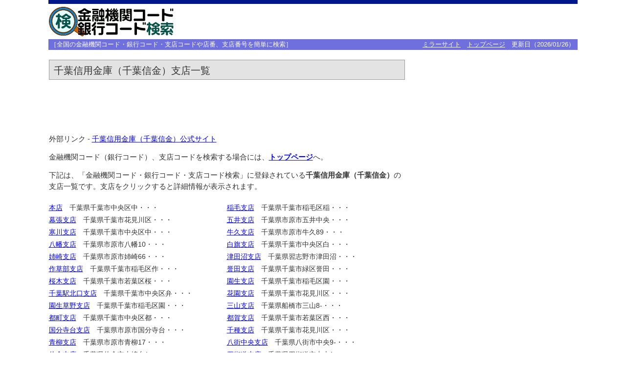

--- FILE ---
content_type: text/html; charset=UTF-8
request_url: https://zengin.ajtw.net/linkmeisai.php?abg=1260
body_size: 10927
content:
<!DOCTYPE html>
<html lang="ja">
<head><meta charset="utf-8">
<meta name="description" content="千葉信用金庫（千葉信金）の支店一覧。">
<meta name="robots" content="index,follow">
<title>千葉信用金庫 支店一覧 - 金融機関コード・銀行コード検索</title>
<link rel="stylesheet" type="text/css" href="ssbig.css?v=2508180130"></head>
<body>
<div class="a1">
<div class="a2">
<div><a href="//zengin.ajtw.net/"><img src="ttl.png" width="260" height="60" alt="金融機関コード・銀行コード検索"></a></div><div class="pp2"><script async src="https://pagead2.googlesyndication.com/pagead/js/adsbygoogle.js?client=ca-pub-5485624796433469"
     crossorigin="anonymous"></script>
<!-- zwn_gads高さ60 -->
<ins class="adsbygoogle"
     style="display:inline-block;min-width:300px;max-width:728px;width:100%;height:60px"
     data-ad-client="ca-pub-5485624796433469"
     data-ad-slot="6132539665"></ins>
<script>
     (adsbygoogle = window.adsbygoogle || []).push({});
</script>
</div></div>
<div class="a6">
<div>［全国の金融機関コード・銀行コード・支店コードや店番、支店番号を簡単に検索］</div>
<div><a href="//mirror.zengin.ajtw.net/">ミラーサイト</a>　<a href="//zengin.ajtw.net/">トップページ</a>　更新日（2026/01/26）</div>
</div>
</div><div class="c1">
<div class="c2">

<div class="f1"><h1>千葉信用金庫（千葉信金）支店一覧</h1></div>
<div class="pp5"><script async src="https://pagead2.googlesyndication.com/pagead/js/adsbygoogle.js?client=ca-pub-5485624796433469"
     crossorigin="anonymous"></script>
<!-- znw_gads728_90 -->
<ins class="adsbygoogle"
     style="display:inline-block;width:728px;height:90px"
     data-ad-client="ca-pub-5485624796433469"
     data-ad-slot="1645093078"></ins>
<script>
     (adsbygoogle = window.adsbygoogle || []).push({});
</script></div>
<div class="p0">
<div class="o0">外部リンク - <a href="https://www.shinkin.co.jp/chibaskb/" target="_blank">千葉信用金庫（千葉信金）公式サイト</a></div>
<div class="o0">金融機関コード（銀行コード）、支店コードを検索する場合には、<span class="fb"><a href="//zengin.ajtw.net/">トップページ</a></span>へ。</div>
<div class="o0">下記は、「金融機関コード・銀行コード・支店コード検索」に登録されている<span class="fb">千葉信用金庫（千葉信金）</span>の支店一覧です。支店をクリックすると詳細情報が表示されます。</div>
</div>

<div class="p0">
<ul class="p7 o1 cf">
<li><a href="dbs5.php?abg=1260&amp;abs=001">本店</a>　千葉県千葉市中央区中・・・<li><a href="dbs5.php?abg=1260&amp;abs=002">稲毛支店</a>　千葉県千葉市稲毛区稲・・・<li><a href="dbs5.php?abg=1260&amp;abs=004">幕張支店</a>　千葉県千葉市花見川区・・・<li><a href="dbs5.php?abg=1260&amp;abs=005">五井支店</a>　千葉県市原市五井中央・・・<li><a href="dbs5.php?abg=1260&amp;abs=006">寒川支店</a>　千葉県千葉市中央区中・・・<li><a href="dbs5.php?abg=1260&amp;abs=007">牛久支店</a>　千葉県市原市牛久89・・・<li><a href="dbs5.php?abg=1260&amp;abs=008">八幡支店</a>　千葉県市原市八幡10・・・<li><a href="dbs5.php?abg=1260&amp;abs=009">白旗支店</a>　千葉県千葉市中央区白・・・<li><a href="dbs5.php?abg=1260&amp;abs=010">姉崎支店</a>　千葉県市原市姉崎66・・・<li><a href="dbs5.php?abg=1260&amp;abs=011">津田沼支店</a>　千葉県習志野市津田沼・・・<li><a href="dbs5.php?abg=1260&amp;abs=012">作草部支店</a>　千葉県千葉市稲毛区作・・・<li><a href="dbs5.php?abg=1260&amp;abs=013">誉田支店</a>　千葉県千葉市緑区誉田・・・<li><a href="dbs5.php?abg=1260&amp;abs=014">桜木支店</a>　千葉県千葉市若葉区桜・・・<li><a href="dbs5.php?abg=1260&amp;abs=016">園生支店</a>　千葉県千葉市稲毛区園・・・<li><a href="dbs5.php?abg=1260&amp;abs=017">千葉駅北口支店</a>　千葉県千葉市中央区弁・・・<li><a href="dbs5.php?abg=1260&amp;abs=019">花園支店</a>　千葉県千葉市花見川区・・・<li><a href="dbs5.php?abg=1260&amp;abs=020">園生草野支店</a>　千葉県千葉市稲毛区園・・・<li><a href="dbs5.php?abg=1260&amp;abs=021">三山支店</a>　千葉県船橋市三山8-・・・<li><a href="dbs5.php?abg=1260&amp;abs=023">都町支店</a>　千葉県千葉市中央区都・・・<li><a href="dbs5.php?abg=1260&amp;abs=029">都賀支店</a>　千葉県千葉市若葉区西・・・<li><a href="dbs5.php?abg=1260&amp;abs=031">国分寺台支店</a>　千葉県市原市国分寺台・・・<li><a href="dbs5.php?abg=1260&amp;abs=034">千種支店</a>　千葉県千葉市花見川区・・・<li><a href="dbs5.php?abg=1260&amp;abs=035">青柳支店</a>　千葉県市原市青柳17・・・<li><a href="dbs5.php?abg=1260&amp;abs=036">八街中央支店</a>　千葉県八街市中央9-・・・<li><a href="dbs5.php?abg=1260&amp;abs=037">佐倉支店</a>　千葉県佐倉市大崎台1・・・<li><a href="dbs5.php?abg=1260&amp;abs=038">四街道支店</a>　千葉県四街道市中央1・・・<li><a href="dbs5.php?abg=1260&amp;abs=039">芝山支店</a>　千葉県山武郡芝山町小・・・<li><a href="dbs5.php?abg=1260&amp;abs=040">東金支店</a>　千葉県東金市東金10・・・<li><a href="dbs5.php?abg=1260&amp;abs=041">志津支店</a>　千葉県佐倉市上志津1・・・<li><a href="dbs5.php?abg=1260&amp;abs=044">大和田支店</a>　千葉県八千代市大和田・・・<li><a href="dbs5.php?abg=1260&amp;abs=049">富里支店</a>　千葉県富里市七栄32・・・<li><a href="dbs5.php?abg=1260&amp;abs=101">成田支店</a>　千葉県成田市上町54・・・<li><a href="dbs5.php?abg=1260&amp;abs=103">三里塚支店</a>　千葉県成田市三里塚5・・・<li><a href="dbs5.php?abg=1260&amp;abs=104">白井支店</a>　千葉県白井市笹塚2-・・・<li><a href="dbs5.php?abg=1260&amp;abs=105">印西支店</a>　千葉県印西市大森38・・・<li><a href="dbs5.php?abg=1260&amp;abs=106">我孫子支店</a>　千葉県我孫子市寿2-・・・<li><a href="dbs5.php?abg=1260&amp;abs=108">赤坂支店</a>　千葉県成田市赤坂2-・・・<li><a href="dbs5.php?abg=1260&amp;abs=121">中央支店</a>　千葉県木更津市中央1・・・<li><a href="dbs5.php?abg=1260&amp;abs=122">大佐和支店</a>　千葉県富津市岩瀬83・・・<li><a href="dbs5.php?abg=1260&amp;abs=123">久留里支店</a>　千葉県君津市久留里市・・・</ul></div><div class="c4"><script async src="https://pagead2.googlesyndication.com/pagead/js/adsbygoogle.js?client=ca-pub-5485624796433469"
     crossorigin="anonymous"></script>
<!-- znw_gadsレスポンシブ -->
<ins class="adsbygoogle"
     style="display:block"
     data-ad-client="ca-pub-5485624796433469"
     data-ad-slot="3466160327"
     data-ad-format="auto"
     data-full-width-responsive="true"></ins>
<script>
     (adsbygoogle = window.adsbygoogle || []).push({});
</script></div><div class="p0"><ul class="p7 o1 cf"><li><a href="dbs5.php?abg=1260&amp;abs=125">富津支店</a>　千葉県富津市大堀2-・・・<li><a href="dbs5.php?abg=1260&amp;abs=126">袖ヶ浦支店</a>　千葉県袖ヶ浦市奈良輪・・・<li><a href="dbs5.php?abg=1260&amp;abs=128">木更津支店</a>　千葉県木更津市大和2・・・<li><a href="dbs5.php?abg=1260&amp;abs=129">君津支店</a>　千葉県君津市中野4-・・・<li><a href="dbs5.php?abg=1260&amp;abs=130">清見台支店</a>　千葉県木更津市清見台・・・<li><a href="dbs5.php?abg=1260&amp;abs=131">岩根支店</a>　千葉県木更津市高砂2・・・<li><a href="dbs5.php?abg=1260&amp;abs=134">平川支店</a>　千葉県袖ヶ浦市横田1・・・<li><a href="dbs5.php?abg=1260&amp;abs=138">長浦支店</a>　千葉県袖ヶ浦市長浦駅・・・<li><a href="dbs5.php?abg=1260&amp;abs=145">君津東支店</a>　千葉県君津市南子安4・・・</ul>
</div>
</div>
<div class="c3"><div class="c4"><script async src="https://pagead2.googlesyndication.com/pagead/js/adsbygoogle.js?client=ca-pub-5485624796433469"
     crossorigin="anonymous"></script>
<!-- znw_gads336_280_r1 -->
<ins class="adsbygoogle"
     style="display:inline-block;width:336px;height:280px"
     data-ad-client="ca-pub-5485624796433469"
     data-ad-slot="4215940727"></ins>
<script>
     (adsbygoogle = window.adsbygoogle || []).push({});
</script></div><div class="c4"><script async src="https://pagead2.googlesyndication.com/pagead/js/adsbygoogle.js?client=ca-pub-5485624796433469"
     crossorigin="anonymous"></script>
<!-- znw_gads336_280_r2 -->
<ins class="adsbygoogle"
     style="display:inline-block;width:336px;height:280px"
     data-ad-client="ca-pub-5485624796433469"
     data-ad-slot="7169407127"></ins>
<script>
     (adsbygoogle = window.adsbygoogle || []).push({});
</script></div><div class="c8" id="fixed_area"><script async src="https://pagead2.googlesyndication.com/pagead/js/adsbygoogle.js?client=ca-pub-5485624796433469"
     crossorigin="anonymous"></script>
<!-- znw_gads300_600_r2 -->
<ins class="adsbygoogle"
     style="display:inline-block;width:300px;height:600px"
     data-ad-client="ca-pub-5485624796433469"
     data-ad-slot="9313034322"></ins>
<script>
     (adsbygoogle = window.adsbygoogle || []).push({});
</script></div><script type="text/javascript" src="fixed_area.js"></script></div></div><div class="b7 gd" id="footer"></div>
<div class="b1"><div class="b3">
<div>･<a href="https://postsearch.hikak.com/" target="_blank">郵便番号検索</a></div>
<div>･<a href="https://dy7.shindans.com/" target="_blank">漢字テスト（動物）</a></div>
</div></div><div class="b1"><div class="b2">
<div class="df">
<div>･<a href="jichi01.php">所在地別検索</a></div>
<div>･<a href="kinri.php">普通預金定期預金金利一覧</a></div>
</div>
<div class="df">
<div>･<a href="goriyou.php">ご利用にあたって</a></div>
<div>･<a href="gaiyou.php" accesskey="G">運営概要</a></div>
</div>
<div class="df">
<div>･<a href="otoiawase.php">お問い合わせ</a></div>
<div>･<a href="ad.php">広告掲載</a></div>
</div>
<div class="df">
<div>･<a href="link.php" accesskey="L">金融機関リンク集</a></div>
<div>･<a href="//zengin.ajtw.net/">トップページ</a></div>
</div>
</div>
<div class="b5">「金融機関コード･銀行コード･支店コード検索」はコード･番号や店番、支店番号を検索できます。<br>(C)Diamondsystem Inc.</div>
</div>
<!-- Global site tag (gtag.js) - Google Analytics -->
<script async src="https://www.googletagmanager.com/gtag/js?id=UA-108083779-3"></script>
<script>
  window.dataLayer = window.dataLayer || [];
  function gtag(){dataLayer.push(arguments);}
  gtag('js', new Date());

  gtag('config', 'UA-108083779-3');
</script>
</body>
</html>


--- FILE ---
content_type: text/html; charset=utf-8
request_url: https://www.google.com/recaptcha/api2/aframe
body_size: 268
content:
<!DOCTYPE HTML><html><head><meta http-equiv="content-type" content="text/html; charset=UTF-8"></head><body><script nonce="j4Bb4YSDXsh9b2CWCWzaYw">/** Anti-fraud and anti-abuse applications only. See google.com/recaptcha */ try{var clients={'sodar':'https://pagead2.googlesyndication.com/pagead/sodar?'};window.addEventListener("message",function(a){try{if(a.source===window.parent){var b=JSON.parse(a.data);var c=clients[b['id']];if(c){var d=document.createElement('img');d.src=c+b['params']+'&rc='+(localStorage.getItem("rc::a")?sessionStorage.getItem("rc::b"):"");window.document.body.appendChild(d);sessionStorage.setItem("rc::e",parseInt(sessionStorage.getItem("rc::e")||0)+1);localStorage.setItem("rc::h",'1769506093629');}}}catch(b){}});window.parent.postMessage("_grecaptcha_ready", "*");}catch(b){}</script></body></html>

--- FILE ---
content_type: text/javascript
request_url: https://zengin.ajtw.net/fixed_area.js
body_size: 841
content:
(function(){
//document.addEventListener( 'DOMContentLoaded', function(){ /*IE8非対応*/
window.addEventListener("load", function(){
var footer, target, targetHeight, targetTop;
target = document.getElementById("fixed_area");
footer = document.getElementById("footer");
targetHeight = target.clientHeight;
targetTop = target.offsetTop;
return window.onscroll = function() {
 var customTopPosition, footerTop, scrollTop;
 scrollTop = document.documentElement.scrollTop || document.body.scrollTop;
 if (scrollTop > targetTop) {
 footerTop = footer.offsetTop;
  if (scrollTop + targetHeight > footerTop) {
  customTopPosition = footerTop - (scrollTop + targetHeight);
  var heightAdjust = 44;
  var windowSmall = targetTop + targetHeight + heightAdjust;
   if( footerTop > windowSmall) {
   return target.style.position="fixed",target.style.top=customTopPosition + "px";
   }
  }else{
  return target.style.position="fixed",target.style.top="12px";
  }
 }else{
 return target.style.position="static",target.style.top="auto";
 }
};
});
}).call(this);
